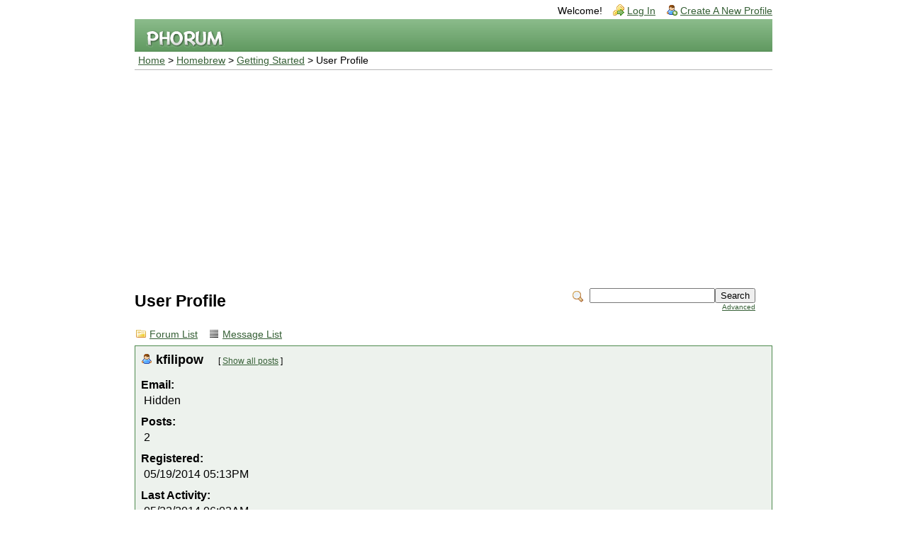

--- FILE ---
content_type: text/html; charset=UTF-8
request_url: http://forum.wiibrew.org/profile.php?24,12758
body_size: 1614
content:
<?xml version="1.0" encoding="UTF-8"?><!DOCTYPE html PUBLIC "-//W3C//DTD XHTML 1.0 Transitional//EN" "http://www.w3.org/TR/xhtml1/DTD/xhtml1-transitional.dtd">
<!-- START TEMPLATE header.tpl --><html xmlns="http://www.w3.org/1999/xhtml" xml:lang="EN" lang="EN"><head><title>Wiibrew Forums :: Getting Started</title><link rel="stylesheet" type="text/css" href="http://forum.wiibrew.org/css.php?24,css" media="screen" /><link rel="stylesheet" type="text/css" href="http://forum.wiibrew.org/css.php?24,css_print" media="print" /><script type="text/javascript" src="http://forum.wiibrew.org/javascript.php?24"></script><!--[if lte IE 6]>
<style type="text/css">
#phorum {
width: expression(document.body.clientWidth > 900
? '900px': 'auto' );
margin-left: expression(document.body.clientWidth > 900
? parseInt((document.body.clientWidth-900)/2) : 0 );
}
</style>
<![endif]-->
<!--
Some Icons courtesy of:
FAMFAMFAM - http://www.famfamfam.com/lab/icons/silk/
Tango Project - http://tango-project.org/
--><script async src="//pagead2.googlesyndication.com/pagead/js/adsbygoogle.js"></script><script>(adsbygoogle = window.adsbygoogle || []).push({
google_ad_client: "ca-pub-3899269781065018",
enable_page_level_ads: true
});</script></head><body onload=""><div id="phorum"><div id="user-info" class="logged-out"><span class="welcome">Welcome!</span>
<a class="icon icon-key-go" href="http://forum.wiibrew.org/login.php?24">Log In</a>
<a class="icon icon-user-add" href="http://forum.wiibrew.org/register.php?24">Create A New Profile</a></div><!-- end of div id=user-info --><div id="logo"><a href="http://forum.wiibrew.org/">
<img src="http://forum.wiibrew.org/templates/emerald/images/logo.png" width="111" height="25" alt="Phorum" border="0" />
</a></div><!-- end of div id=logo --><div id="breadcrumb"><a href="http://forum.wiibrew.org/index.php">Home</a>
&gt;
<a rel="breadcrumb-folder[16]" href="http://forum.wiibrew.org/index.php?16">Homebrew</a>
&gt;
<a rel="breadcrumb-forum[24]" href="http://forum.wiibrew.org/list.php?24">Getting Started</a>
&gt;
User Profile</div><!-- end of div id=breadcrumb --><div id="search-area" class="icon-zoom"><form id="header-search-form" action="http://forum.wiibrew.org/search.php?24" method="get">
<input type="hidden" name="forum_id" value="24" />
<input type="hidden" name="phorum_page" value="search" />
<input type="hidden" name="match_forum" value="ALL" />
<input type="hidden" name="match_dates" value="365" />
<input type="hidden" name="match_threads" value="0" />
<input type="hidden" name="match_type" value="ALL" />
<input type="text" name="search" size="20" value="" class="styled-text" /><input type="submit" value="Search" class="styled-button" /><br /><a href="http://forum.wiibrew.org/search.php?24">Advanced</a>
</form></div><!-- end of div id=search-area --><div id="page-info"><h1 class="heading">User Profile</h1></div><!-- end of div id=page-info -->
<!-- END TEMPLATE header.tpl -->
<!-- BEGIN TEMPLATE profile.tpl --><div class="nav"><a class="icon icon-folder" href="http://forum.wiibrew.org/index.php">Forum List</a>
<a class="icon icon-list" href="http://forum.wiibrew.org/list.php?24">Message List</a></div><div id="profile"><div class="generic"><div class="icon-user">kfilipow
<small>
[ <a href="http://forum.wiibrew.org/search.php?24,author=12758,match_type=USER_ID,match_dates=0,match_threads=0">Show all posts</a> ]
</small></div><dl>
<dt>Email:</dt>
<dd>Hidden</dd>
<dt>Posts:&nbsp;</dt>
<dd>2</dd>
<dt>Registered:&nbsp;</dt>
<dd>05/19/2014 05:13PM</dd>
<dt>Last Activity:&nbsp;</dt>
<dd>05/22/2014 06:03AM</dd>
</dl></div></div><!-- END TEMPLATE profile.tpl -->
<!-- BEGIN TEMPLATE footer.tpl --><div id="footer-plug">This <a href="http://www.phorum.org/">forum</a>
is powered by <a href="http://www.phorum.org/">Phorum</a>.</div></div><!-- end of div id="phorum" --></body></html><!-- END TEMPLATE footer.tpl -->

--- FILE ---
content_type: text/html; charset=utf-8
request_url: https://www.google.com/recaptcha/api2/aframe
body_size: 267
content:
<!DOCTYPE HTML><html><head><meta http-equiv="content-type" content="text/html; charset=UTF-8"></head><body><script nonce="r0UZPldhnG2Bjr7QCrqYow">/** Anti-fraud and anti-abuse applications only. See google.com/recaptcha */ try{var clients={'sodar':'https://pagead2.googlesyndication.com/pagead/sodar?'};window.addEventListener("message",function(a){try{if(a.source===window.parent){var b=JSON.parse(a.data);var c=clients[b['id']];if(c){var d=document.createElement('img');d.src=c+b['params']+'&rc='+(localStorage.getItem("rc::a")?sessionStorage.getItem("rc::b"):"");window.document.body.appendChild(d);sessionStorage.setItem("rc::e",parseInt(sessionStorage.getItem("rc::e")||0)+1);localStorage.setItem("rc::h",'1769222596726');}}}catch(b){}});window.parent.postMessage("_grecaptcha_ready", "*");}catch(b){}</script></body></html>